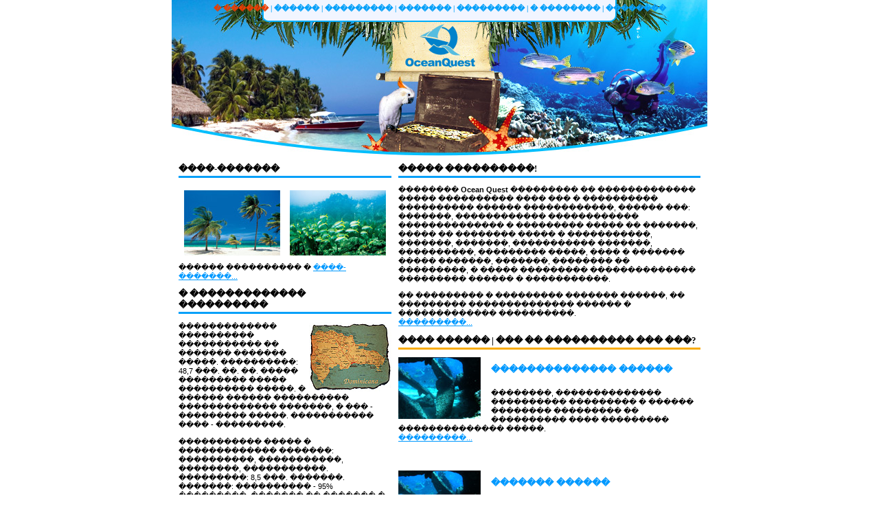

--- FILE ---
content_type: text/html; charset=utf-8
request_url: https://oceanquest.com.do/
body_size: 2157
content:
<!DOCTYPE HTML PUBLIC "-//W3C//DTD HTML 4.01 Transitional//EN">
<html>
<head>
<title>Ocean Quest - 
�������</title>
<meta http-equiv="Content-Type" content="text/html; charset=windows-1251" />
<style type="text/css"><style type="text/css">
<!--
body {
    background-color: #ffffff;
    font: 70% Tahoma, Arial, Verdana;   
    color: #333333;
    margin: 0;
    padding: 0;
}

h1, h2, h3, h4 {
    font: normal 150%/1.1 Arial, Verdana, Tahoma;
    margin: 0 0 0.5em 0;
    padding: 0;
}

h1 {
    font-size: 100%;
	margin: 0 0 0 0;
	padding: 0 0 0 0;
	color: #000000;
}

h2 {
    font-size: 90%;
    font-weight: bold;
	margin: 0 0 0 0;
	padding: 0 0 0 10;
	color: #000000;
}

h2.blue {
	font: bold 13px "Trebuchet MS", Tahoma, Verdana;
	color: #000000;
	padding: 0 0 5px 0;
	background: url('images/hdrblue.gif') repeat-x bottom;
}

h2.orange {
	font: bold 13px "Trebuchet MS", Tahoma, Verdana;
	color: #000000;
	padding: 0 0 5px 0;
	background: url('images/hdrorange.gif') repeat-x bottom;
}

h3 {
    font-size: 80%;
    font-weight: bold;
}

h4 {
    font-size: 78%;
    color: #000000;
}

h5 {
	font-family: Arial, Verdana, Tahoma;
    font-size: 80%;
    color: #0099ff;
}

p,span,font,ul,ol,li {
	font-family: Tahoma, Arial, Verdana;
	font-size: 70%;
}

a {
    color: #0099ff;
    text-decoration: underline;
}

a:link {
}

a:visited {
    color: #333333;
    text-decoration: underline; 
}

a:active {
}

a:hover {
    color: #0099ff;
    text-decoration: none;
}

a.menu:link, a.menu:visited {
	font: bold 11px Tahoma;
	color: #05A0F9;
	text-decoration: none;
}

a.menuon:link, a.menuon:visited {
	font: bold 11px Tahoma;
	color: #e63e04;
	text-decoration: none;
}

a.submenu:link, a.submenu:visited {
	color: #05A0F9;
}

div.menu {
    font: bold 11px Tahoma;
	color: #05A0F9;
}

//-->
</style>
</head>
<body bgcolor="#ffffff" leftmargin="0" topmargin="0" marginwidth="0" marginheight="0">
<center>
<!--header-->
<table background="images/oq_01.jpg" width="780" height="30" border="0" cellpadding="0" cellspacing="0">
	<tr>
		<td valign="top">
			<img src="images/pixel.gif" width="780" height="6" /><br>
			<span><div align="center" class="menu"><a href="index.html" class="menuon">� ������</a> | <a href="service.html" class="menu">������</a> | <a href="tour.html" class="menu">���������</a> | <a href="gallery.html" class="menu">�������</a> | <a href="partner.html" class="menu">���������</a> | <a href="about.html" class="menu">� ��������</a> | <a href="contact.html" class="menu">��������</a></div></span></td>
	</tr>
</table>
<table width="780" border="0" cellpadding="0" cellspacing="0">
	<tr>
		<td bgcolor="#52aced">
			<img src="images/oq_04.jpg" width="328" height="73" /></td>
		<td bgcolor="#f7eac2">
			<a href="http://www.oceanquest.com.do/" target="_top">
				<img src="images/oq_05.gif" width="127" height="73" border="0" alt="OceanQuest" /></a></td>
		<td bgcolor="#52aced">
			<img src="images/oq_06.jpg" width="325" height="73" /></td>
	</tr>
	<tr>
		<td colspan="3" bgcolor="#52aced">
			<img src="images/oq_07.jpg" width="780" height="78" /></td>
	</tr>
	<tr>
		<td colspan="3" bgcolor="#52aced">
			<img src="images/oq_08.jpg" width="780" height="46" /></td>
	</tr>
</table>
<!--content-->
<table width="780" border="0" cellpadding="0" cellspacing="10">
	<tr>
		<td align="left" valign="top"><img src="images/pixel.gif" width="310" height="1" /><br>
		
<h2 class="blue">����-�������</h2>
	<br>
	<div align="center"><a href="photo1.html"><img src="images/gallery/1x.jpg" width="140" height="95" align="center" hspace="7" border="0"></a><a href="photo2.html"><img src="images/gallery/2x.jpg" width="140" height="95" align="center" hspace="7" border="0"></a></div>
	<p>������ ���������� � <a href="gallery.html">����-�������...</a></p>
	<h2 class="blue">� ������������� ����������</h2>
	<p><a href="images/pics/map1.jpg"><img src="images/pics/map1x.jpg" width="120" height="101" align="right" border="0"></a>������������� ���������� ����������� �� ������� ������� �����. ����������: 48,7 ���. ��. ��. ����� ��������� ����� ���������� �����. � ������ ������ ���������� ������������� �������, � ��� - ��������� �����. ����������� ���� - ���������.<br><br>����������� ����� � ������������� �������: ����������, �����������, ��������, �����������. ���������: 8,5 ���. �������. �������: ���������� - 95% ���������. ������� �� ������� � ������� ���������� 7 ���. ����� � 8 ���. �����. ������������ ���������: 27 ������� - ���� �������������.<br><br>�������� ������� - ������������� ���� = 100 �������. 1 ������ ��� �������������� ����� 32 ������������� ���� (������� ������� ��������). ����������� ������ ����� �������� � ������ ��� � ������������ ������. ������� ���� ������: 8.30-15.00 � ������������ �� �������.<br><a href="dominicana.html">���������...</a></p>
<br>
		</td>
		<td align="left" valign="top"><img src="images/pixel.gif" width="440" height="1" /><br>
		
<h2 class="blue">����� ����������!</h2>
		<p>�������� <strong>Ocean Quest</strong> ��������� �� ������������� ����� ���������� ���� ��� � ���������� ���������� ������ ������������, ������ ���: �������, ������������ ������������ �������������� � ��������� ����� �� �������, ����� �� �������� ����� � �����������, �������, �������, ����������� �������, ����������, ��������� �����, ���� � ������� ����� �������, �������, �������� �� ���������, � ����� ��������� �������������� ��������� ������ � �����������.</p>
		<p>�� ��������� � ��������� ������� ������, �� ��������� �������������� ������ � ������������� ����������.<br><a href="about.html">���������...</a></p>
		<h2 class="orange">���� ������ | ��� �� ���������� ��� ���?</h2>
		<p><img src="images/pic1.jpg" width="120" height="90" align="left" border="0" style="margin-right: 15px;"><h5>�������������� ������</h5><span>��������, �������������� ���������� ��������� � ������ �������� ��������� �� ���������� ���� ��������� �������������� �����.<br><a href="service.html">���������...</a></span></p><br>
		<p><img src="images/pic1.jpg" width="120" height="90" align="left" border="0" style="margin-right: 15px;"><h5>������� ������</h5><span>��� ����������� �������� � ���������������� ���������� ������-�������, ������������� ������ � ���������� ��������� � �����������.<br><a href="service.html">���������...</a></span></p><br>
		<p><img src="images/pic1.jpg" width="120" height="90" align="left" border="0" style="margin-right: 15px;"><h5>�������������</h5><span>����� ��������� �� ������������� ������ �������� ����� � ����� ����� �������, ���������� � ������ ������������ ���������� ����������� �� ������ � �����.<br><a href="service.html">���������...</a></span></p>
<br>
		</td>
	</tr>
</table>
<!--footer-->
<br>
<table bgcolor="#00befd" width="780" border="0" cellpadding="0" cellspacing="0">
	<tr>
		<td><img src="images/pixel.gif" width="780" height="4" /></td>
	</tr>
</table>
<table bgcolor="#f5fdff" width="780" border="0" cellpadding="0" cellspacing="15">
	<tr>
		<td align="left" valign="top">
			<img src="images/pixel.gif" width="130" height="1" /><br><br>
			<span><a href="/">�� �������</a><br>
			<a href="contact.html">��������</a></span><br>
			</td>
		<td align="left" valign="top">
			<img src="images/pixel.gif" width="390" height="1" /><br>
			<span><strong>��� �����:</strong><br>
			�.������, ������������� ����������<br>
			���.: (123) 123-45-67<br>
			E-mail: <a href="/cdn-cgi/l/email-protection#3743524443">test#oceanquest</a></span>
			</td>
		<td align="right" valign="top">
			<img src="images/pixel.gif" width="160" height="1" /><br><br><br><br>
			<span>���������� �����: <a href="http://www.webarsenal.ru/">��� �������</a></span>
			</td>
	</tr>
</table>
</center>
<script data-cfasync="false" src="/cdn-cgi/scripts/5c5dd728/cloudflare-static/email-decode.min.js"></script><script defer src="https://static.cloudflareinsights.com/beacon.min.js/vcd15cbe7772f49c399c6a5babf22c1241717689176015" integrity="sha512-ZpsOmlRQV6y907TI0dKBHq9Md29nnaEIPlkf84rnaERnq6zvWvPUqr2ft8M1aS28oN72PdrCzSjY4U6VaAw1EQ==" data-cf-beacon='{"version":"2024.11.0","token":"95d74a3b0a1c4d6b8494a82ca3775848","r":1,"server_timing":{"name":{"cfCacheStatus":true,"cfEdge":true,"cfExtPri":true,"cfL4":true,"cfOrigin":true,"cfSpeedBrain":true},"location_startswith":null}}' crossorigin="anonymous"></script>
</body>
</html>